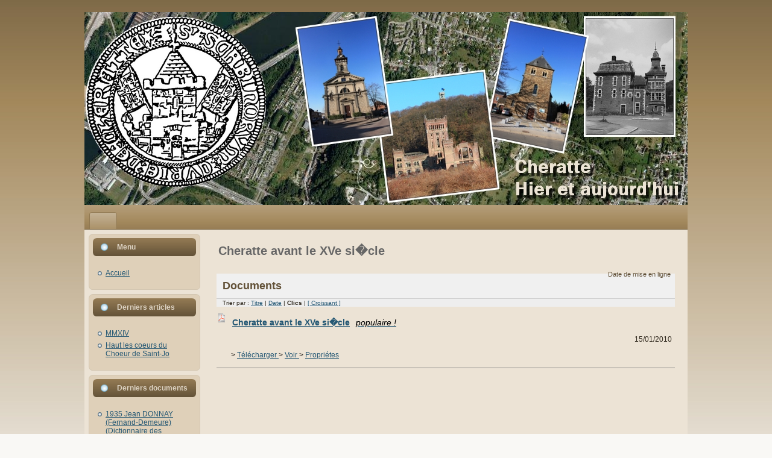

--- FILE ---
content_type: text/html; charset=UTF-8
request_url: http://www.cheratte.net/joomla1.5/index.php?option=com_docman&task=cat_view&gid=55&limit=10&limitstart=0&order=hits&dir=DESC&Itemid=16
body_size: 3369
content:

<!DOCTYPE html PUBLIC "-//W3C//DTD XHTML 1.0 Transitional//EN" "http://www.w3.org/TR/xhtml1/DTD/xhtml1-transitional.dtd">
<html xmlns="http://www.w3.org/1999/xhtml" xml:lang="fr-fr" lang="fr-fr" >
 <head>
  <meta http-equiv="X-UA-Compatible" content="IE=EmulateIE7" />
  <meta http-equiv="content-type" content="text/html; charset=utf-8" />
  <meta name="robots" content="index, follow" />
  <meta name="keywords" content="Cheratte Histoire Géographie Généalogie Media Photo Carte Château Sarolea Charbonnage Hasard" />
  <meta name="description" content="Cheratte.net
Notre village, hier et aujourd'hui." />
  <meta name="generator" content="Joomla! 1.5 - Open Source Content Management" />
  <title></title>
  <link rel="stylesheet" href="/joomla1.5/plugins/system/jceutilities/css/jceutilities.css?v=224" type="text/css" />
  <link rel="stylesheet" href="/joomla1.5/plugins/system/jceutilities/themes/standard/css/style.css?version=224" type="text/css" />
  <link rel="stylesheet" href="/joomla1.5/media/system/css/modal.css" type="text/css" />
  <link rel="stylesheet" href="http://www.cheratte.net/joomla1.5/components/com_docman/themes/default/css/theme.css" type="text/css" />
  <link rel="stylesheet" href="http://www.cheratte.net/joomla1.5/components/com_docman/themes/default/css/theme15.css" type="text/css" />
  <script type="text/javascript" src="/joomla1.5/plugins/system/mtupgrade/mootools.js"></script>
  <script type="text/javascript" src="/joomla1.5/plugins/system/jceutilities/js/mediaobject.js?v=224"></script>
  <script type="text/javascript" src="/joomla1.5/plugins/system/jceutilities/js/jceutilities.js?v=224"></script>
  <script type="text/javascript" src="/joomla1.5/media/system/js/modal.js"></script>
  <script type="text/javascript" src="/joomla1.5/plugins/system/plugmaccess/gmaccessjs.js"></script>
  <script type="text/javascript">
	MediaObject.init({flash:"10,0,22,87",windowmedia:"5,1,52,701",quicktime:"6,0,2,0",realmedia:"7,0,0,0",shockwave:"8,5,1,0"});window.addEvent('domready', function(){window.jcepopup=new JCEUtilities({popup:{legacy:0,resize:1,icons:1,overlay:1,overlayopacity:0.8,overlaycolor:"#000000",fadespeed:500,scalespeed:500,hideobjects:1,scrollpopup:1},tooltip:{className:"tooltip",opacity:1,speed:150,position:"br",offsets:{x: 16, y: 16}},imgpath:"plugins/system/jceutilities/img",theme:"standard",themecustom:"",themepath:"plugins/system/jceutilities/themes"});});window.addEvent("domready", function() {
	SqueezeBox.initialize({});
	$$("a.modal").each(function(el) {
		el.addEvent("click", function(e) {
			new Event(e).stop();
			SqueezeBox.fromElement(el);
		});
	});
});
  </script>

  <link rel="stylesheet" href="/joomla1.5/templates/system/css/system.css" type="text/css" />
  <link rel="stylesheet" href="/joomla1.5/templates/system/css/general.css" type="text/css" />

  <link rel="stylesheet" type="text/css" href="/joomla1.5/templates/vieuxvelo/css/template.css" />
  <!--[if IE 6]><link rel="stylesheet" href="/joomla1.5/templates/vieuxvelo/css/template.ie6.css" type="text/css" media="screen" /><![endif]-->
  <!--[if IE 7]><link rel="stylesheet" href="/joomla1.5/templates/vieuxvelo/css/template.ie7.css" type="text/css" media="screen" /><![endif]-->
  <script type="text/javascript" src="/joomla1.5/templates/vieuxvelo/script.js"></script>
 </head>
<body>
<div class="PageBackgroundSimpleGradient">
</div>
<div class="Main">
<div class="Sheet">
    <div class="Sheet-cc"></div>
    <div class="Sheet-body">
<div class="Header">
    <div class="Header-jpeg"></div>
<div class="logo">
 <h1 id="name-text" class="logo-name"><a href="/joomla1.5/">.</a></h1>
 <div id="slogan-text" class="logo-text"></div>
</div>


</div>
<div class="nav"><div class="l"></div><div class="r"></div><ul class="artmenu"><li class="item78"><a href="/joomla1.5/index.php?option=com_content&amp;view=frontpage&amp;Itemid=78"><span class="l"> </span><span class="r"> </span><span class="t" /></a></li></ul></div>

<div class="contentLayout">
<div class="sidebar1"><div class="Block">
    <div class="Block-tl"></div>
    <div class="Block-tr"></div>
    <div class="Block-bl"></div>
    <div class="Block-br"></div>
    <div class="Block-tc"></div>
    <div class="Block-bc"></div>
    <div class="Block-cl"></div>
    <div class="Block-cr"></div>
    <div class="Block-cc"></div>
    <div class="Block-body">

<div class="BlockHeader">
    <div class="l"></div>
    <div class="r"></div>
    <div class="header-tag-icon">
        <div class="t">
Menu</div>
    </div>
</div>
<div class="BlockContent">
    <div class="BlockContent-body">

<ul class="menu"><li class="item1"><a href="http://www.cheratte.net/joomla1.5/"><span>Accueil</span></a></li><li class="item56"><a href="/joomla1.5/index.php?option=com_content&amp;view=section&amp;id=9&amp;Itemid=56"><span /></a></li></ul>
    </div>
</div>


    </div>
</div>

<div class="Block">
    <div class="Block-tl"></div>
    <div class="Block-tr"></div>
    <div class="Block-bl"></div>
    <div class="Block-br"></div>
    <div class="Block-tc"></div>
    <div class="Block-bc"></div>
    <div class="Block-cl"></div>
    <div class="Block-cr"></div>
    <div class="Block-cc"></div>
    <div class="Block-body">

<div class="BlockHeader">
    <div class="l"></div>
    <div class="r"></div>
    <div class="header-tag-icon">
        <div class="t">
Derniers articles</div>
    </div>
</div>
<div class="BlockContent">
    <div class="BlockContent-body">

<ul class="latestnews">
	<li class="latestnews">
		<a href="/joomla1.5/index.php?option=com_content&amp;view=article&amp;id=214:lhistoire-du-ban-de-cheratte-integrale&amp;catid=89:nouveautes" class="latestnews">
			</a>
	</li>
	<li class="latestnews">
		<a href="/joomla1.5/index.php?option=com_content&amp;view=article&amp;id=211:francois-beaujean&amp;catid=89:nouveautes" class="latestnews">
			</a>
	</li>
	<li class="latestnews">
		<a href="/joomla1.5/index.php?option=com_content&amp;view=article&amp;id=209:un-cherattois-a-lhonneur&amp;catid=89:nouveautes" class="latestnews">
			</a>
	</li>
	<li class="latestnews">
		<a href="/joomla1.5/index.php?option=com_content&amp;view=article&amp;id=208:salade-de-liegeoiseries&amp;catid=89:nouveautes" class="latestnews">
			</a>
	</li>
	<li class="latestnews">
		<a href="/joomla1.5/index.php?option=com_content&amp;view=article&amp;id=206:mmxiv&amp;catid=89:nouveautes" class="latestnews">
			MMXIV</a>
	</li>
	<li class="latestnews">
		<a href="/joomla1.5/index.php?option=com_content&amp;view=article&amp;id=205:haut-les-coeurs-du-choeur-de-saint-jo&amp;catid=89:nouveautes" class="latestnews">
			Haut les coeurs du Choeur de Saint-Jo</a>
	</li>
</ul>
    </div>
</div>


    </div>
</div>

<div class="Block">
    <div class="Block-tl"></div>
    <div class="Block-tr"></div>
    <div class="Block-bl"></div>
    <div class="Block-br"></div>
    <div class="Block-tc"></div>
    <div class="Block-bc"></div>
    <div class="Block-cl"></div>
    <div class="Block-cr"></div>
    <div class="Block-cc"></div>
    <div class="Block-body">

<div class="BlockHeader">
    <div class="l"></div>
    <div class="r"></div>
    <div class="header-tag-icon">
        <div class="t">
Derniers documents</div>
    </div>
</div>
<div class="BlockContent">
    <div class="BlockContent-body">

<ul class="mod_docman_latestdown"><li><a href="http://www.cheratte.net/joomla1.5/index.php?option=com_docman&amp;task=cat_view&amp;Itemid=2&amp;gid=114&amp;orderby=dmdate_published">1935 Jean DONNAY (Fernand-Demeure)<br />(Dictionnaire des Cherattois)</a></li><li><a href="http://www.cheratte.net/joomla1.5/index.php?option=com_docman&amp;task=cat_view&amp;Itemid=2&amp;gid=118&amp;orderby=dmdate_published">L'Histoire du ban de Cheratte (complet)<br />(Les diff�rentes histoires de Cheratte)</a></li><li><a href="http://www.cheratte.net/joomla1.5/index.php?option=com_docman&amp;task=cat_view&amp;Itemid=2&amp;gid=118&amp;orderby=dmdate_published">Histoire de Cheratte - BODSON 09c4<br />(Les diff�rentes histoires de Cheratte)</a></li><li><a href="http://www.cheratte.net/joomla1.5/index.php?option=com_docman&amp;task=cat_view&amp;Itemid=2&amp;gid=118&amp;orderby=dmdate_published">Histoire de Cheratte - BODSON 09c3<br />(Les diff�rentes histoires de Cheratte)</a></li><li><a href="http://www.cheratte.net/joomla1.5/index.php?option=com_docman&amp;task=cat_view&amp;Itemid=2&amp;gid=118&amp;orderby=dmdate_published">Histoire de Cheratte - Bodson 09c2<br />(Les diff�rentes histoires de Cheratte)</a></li></ul>
    </div>
</div>


    </div>
</div>

<div class="Block">
    <div class="Block-tl"></div>
    <div class="Block-tr"></div>
    <div class="Block-bl"></div>
    <div class="Block-br"></div>
    <div class="Block-tc"></div>
    <div class="Block-bc"></div>
    <div class="Block-cl"></div>
    <div class="Block-cr"></div>
    <div class="Block-cc"></div>
    <div class="Block-body">

<div class="BlockHeader">
    <div class="l"></div>
    <div class="r"></div>
    <div class="header-tag-icon">
        <div class="t">
Se connecter</div>
    </div>
</div>
<div class="BlockContent">
    <div class="BlockContent-body">

<form action="/joomla1.5/index.php?option=com_docman&amp;Itemid=16" method="post" name="login" id="form-login" >
	Vous pouvez vous inscrire pour participer au site	<fieldset class="input">
	<p id="form-login-username">
		<label for="modlgn_username">Identifiant</label><br />
		<input id="modlgn_username" type="text" name="username" class="inputbox" alt="username" size="18" />
	</p>
	<p id="form-login-password">
		<label for="modlgn_passwd">Mot de passe</label><br />
		<input id="modlgn_passwd" type="password" name="passwd" class="inputbox" size="18" alt="password" />
	</p>
		<p id="form-login-remember">
		<label for="modlgn_remember">Se souvenir de moi</label>
		<input id="modlgn_remember" type="checkbox" name="remember" class="inputbox" value="yes" alt="Remember Me" />
	</p>
		<input type="submit" name="Submit" class="button" value="Connexion" />
	</fieldset>
	<ul>
		<li>
			<a href="/joomla1.5/index.php?option=com_user&amp;view=reset">
			Mot de passe oublié ?</a>
		</li>
		<li>
			<a href="/joomla1.5/index.php?option=com_user&amp;view=remind">
			Identifiant oublié ?</a>
		</li>
			</ul>
	
	<input type="hidden" name="option" value="com_user" />
	<input type="hidden" name="task" value="login" />
	<input type="hidden" name="return" value="L2pvb21sYTEuNS9pbmRleC5waHA/b3B0aW9uPWNvbV9kb2NtYW4mdGFzaz1jYXRfdmlldyZnaWQ9NTUmbGltaXQ9MTAmbGltaXRzdGFydD0wJm9yZGVyPWhpdHMmZGlyPURFU0MmSXRlbWlkPTE2" />
	<input type="hidden" name="6420f57cf99a8d3d1186f54279f3ac57" value="1" /></form>

    </div>
</div>


    </div>
</div>

<div class="Block">
    <div class="Block-tl"></div>
    <div class="Block-tr"></div>
    <div class="Block-bl"></div>
    <div class="Block-br"></div>
    <div class="Block-tc"></div>
    <div class="Block-bc"></div>
    <div class="Block-cl"></div>
    <div class="Block-cr"></div>
    <div class="Block-cc"></div>
    <div class="Block-body">

<div class="BlockHeader">
    <div class="l"></div>
    <div class="r"></div>
    <div class="header-tag-icon">
        <div class="t">
Visiteurs</div>
    </div>
</div>
<div class="BlockContent">
    <div class="BlockContent-body">

Nous avons&nbsp;271 invités&nbsp;en ligne
    </div>
</div>


    </div>
</div>

</div>
<div class="content-sidebar2">

<div class="Post">
		    <div class="Post-body">
		<div class="Post-inner">
		
				<div class="PostContent">
		
		<div class="dm_cat">
<div class="dm_name">Cheratte avant le XVe si�cle</div></div>
<div class="clr"></div>
<div id="dm_docs">
<h3>Documents<span>Date de mise en ligne</span></h3>
<div class="dm_orderby"> Trier par :
<a href="http://www.cheratte.net/joomla1.5/index.php?option=com_docman&amp;task=cat_view&amp;gid=55&amp;limit=10&amp;limitstart=0&amp;order=name&amp;dir=DESC&amp;Itemid=16">Titre</a> | <a href="http://www.cheratte.net/joomla1.5/index.php?option=com_docman&amp;task=cat_view&amp;gid=55&amp;limit=10&amp;limitstart=0&amp;order=date&amp;dir=DESC&amp;Itemid=16">Date</a> | <strong>Clics </strong> | <a href="http://www.cheratte.net/joomla1.5/index.php?option=com_docman&amp;task=cat_view&amp;gid=55&amp;limit=10&amp;limitstart=0&amp;order=hits&amp;dir=ASC&amp;Itemid=16">[ Croissant ]</a></div>        <div><a class="dm_icon" href="http://www.cheratte.net/joomla1.5/index.php?option=com_docman&amp;task=doc_download&amp;gid=8&amp;Itemid=16">		<img src="http://www.cheratte.net/joomla1.5/components/com_docman/themes/default/images/icons/16x16/pdf.png" alt="file icon" />
</a>
<a class="dm_name" href="http://www.cheratte.net/joomla1.5/index.php?option=com_docman&amp;task=doc_download&amp;gid=8&amp;Itemid=16">Cheratte avant le XVe si�cle<span class="dm_hot">populaire !</span></a>
<span class="dm_date">
15/01/2010    </span>
</div>
<div class="clr"></div>
<div class="dm_taskbar">
<ul>
>
<a href="http://www.cheratte.net/joomla1.5/index.php?option=com_docman&amp;task=doc_download&amp;gid=8&amp;Itemid=16" >
T&eacute;l&eacute;charger        </a>
>
<a href="http://www.cheratte.net/joomla1.5/index.php?option=com_docman&amp;task=doc_view&amp;gid=8&amp;tmpl=component&amp;format=raw&amp;Itemid=16" class="modal" rel="{handler: 'iframe', size: {x: 800, y: 600}}">
Voir        </a>
>
<a href="http://www.cheratte.net/joomla1.5/index.php?option=com_docman&amp;task=doc_details&amp;gid=8&amp;Itemid=16" >
Propri&eacute;tes        </a>
</ul>
</div>
<div class="clr"></div>
<div class="dm_separator"></div>
<div class="clr"></div>
</div>
		</div>
		<div class="cleared"></div>
		
		
		</div>
		
		    </div>
		</div>
		


</div>

</div>
<div class="cleared"></div>


<div class="Footer">
 <div class="Footer-inner">
    <div class="Footer-text">
  <p>Copyright &copy; 2009 - Van Ass JF.<br/>
All Rights Reserved.</p>

    </div>
 </div>
 <div class="Footer-background"></div>
</div>

    </div>
</div>
<div class="cleared"></div>
<p class="page-footer"><a href="http://www.joomla.fr">Joomla template</a> creation <a href="http://webcreatordesign.fr">girault jeanpierre</a>. adaptation Van Ass JF</a></p>
</div>

</body> 
</html>

--- FILE ---
content_type: text/css
request_url: http://www.cheratte.net/joomla1.5/components/com_docman/themes/default/css/theme15.css
body_size: 740
content:
/**
 * DOCman 1.4.x - Joomla! Document Manager
 * @version $Id: theme15.css 773 2009-01-08 17:38:08Z mathias $
 * @package DOCman_1.4
 * @copyright (C) 2003-2009 Joomlatools
 * @license http://www.gnu.org/copyleft/gpl.html GNU/GPL
 * @link http://www.joomlatools.eu/ Official website
 **/

/**
 * Default DOCman Theme
 * CSS for Joomla! v1.5 and higher
 *
 * Creator:  Joomlatools
 * Website:  http://www.joomlatools.eu/
 * Email:    support@joomlatools.eu
 * Revision: 1.4
 * Date:     February 2007
 **/

/* pane-sliders  */
.pane-sliders .title {
	margin: 0;
	padding: 2px;
	color: #666;
	cursor: pointer;
}

.pane-sliders .panel   { border: 1px solid #ccc; margin-bottom: 3px;}

.pane-sliders .panel h3 { background: #f6f6f6; color: #666}

.pane-sliders .content { background: #f6f6f6; }

.pane-sliders .adminlist     { border: 0 none; }
.pane-sliders .adminlist td  { border: 0 none; }

.jpane-toggler  span     { background: transparent url(../images/j_arrow.png) 5px 50% no-repeat; padding-left: 20px;}
.jpane-toggler-down span { background: transparent url(../images/j_arrow_down.png) 5px 50% no-repeat; padding-left: 20px;}

.jpane-toggler-down {  border-bottom: 1px solid #ccc; }

/* tabs */

dl.tabs {
	float: left;
	margin: 10px 0 -1px 0;
	z-index: 50;
}

dl.tabs dt {
	float: left;
	padding: 4px 10px;
	border-left: 1px solid #ccc;
	border-right: 1px solid #ccc;
	border-top: 1px solid #ccc;
	margin-left: 3px;
	background: #f0f0f0;
	color: #666;
}

dl.tabs dt.open {
	background: #F9F9F9;
	border-bottom: 1px solid #F9F9F9;
	z-index: 100;
	color: #000;
}

div.current {
	clear: both;
	border: 1px solid #ccc;
	padding: 10px 10px;
}

div.current dd {
	padding: 0;
	margin: 0;
}

--- FILE ---
content_type: application/javascript
request_url: http://www.cheratte.net/joomla1.5/plugins/system/jceutilities/js/mediaobject.js?v=224
body_size: 1509
content:
/*
 * Media Object 1.5.1
 *
 * Copyright (c) 2007 - 2009 Ryan Demmer (www.joomlacontenteditor.net)
 * Licensed under the GPL (http://www.gnu.org/licenses/licenses.html#GPL)license.
 * Based on the Moxiecode Embed script
 */
var MediaObject = {
	version : {
		'flash' 		: '10,0,22,87',
		'windowsmedia'	: '5,1,52,701',
		'quicktime'		: '6,0,2,0',
		'realmedia'		: '7,0,0,0',
		'shockwave'		: '8,5,1,0'
	},
	init : function(v){
		var t = this;
		for(n in v){
			t.version[n] = v[n];	
		}
	},
	getSite : function(){
		var x, s = document.getElementsByTagName('script');
		for(x=0; x<s.length; x++){
			if(/jceutilities\/js\/mediaobject.js/i.test(s[x].src)){
				site = s[x].src;
			}
		}
		return site.substring(0, site.lastIndexOf('plugins/system/jceutilities/js')).replace(/http:\/\/([^\/]+)/, '');
	},
	writeObject : function(cls, cb, mt, p){
		var h = '', n;
		var msie 	= /msie/i.test(navigator.userAgent);
		var webkit 	= /webkit/i.test(navigator.userAgent);
		
		if(!/:\/\//.test(p.src)){
			p.src = this.getSite() + p.src;	
			if(mt == 'video/x-ms-wmv'){
				p.url = p.src;
			}
			/*if(mt == 'application/x-shockwave-flash'){
				p.movie = p.src;
				delete p.src;	
			}*/
		}
		h += '<object ';
		if(mt == 'application/x-shockwave-flash'){
			h += 'type="'+ mt +'" data="'+ p.src +'" ';	
		}else{
			h += 'codebase="' + cb + '" classid="clsid:' + cls + '" ';
		}
		for (n in p){
			if(p[n] !== ''){
				if (/(id|name|width|height|style)$/.test(n)){
					h += n + '="' + p[n] + '"';	
				}
			}
		}
		h += '>';
		for (n in p){
			if(p[n] !== ''){
				if (!/(id|name|width|height|style)$/.test(n)){
					h += '<param name="' + n + '" value="' + p[n] + '">';
				}
			}
		}
		if(!msie && mt != 'application/x-shockwave-flash'){
			h += '<object type="'+ mt +'" data="'+ p.src +'"';
			for (n in p){
				if(p[n] !== ''){
					h += n + '="' + p[n] + '"';
				}
			}
			h += '></object>';	
		}
		h += '</object>';
		document.write(h);		
	},
	flash : function(p) {
		if(typeof p.wmode == 'undefined'){
			p['wmode'] = 'opaque';
		}
		this.writeObject(
			'D27CDB6E-AE6D-11cf-96B8-444553540000',
			'http://download.macromedia.com/pub/shockwave/cabs/flash/swflash.cab#version=' + this.version['flash'],
			'application/x-shockwave-flash',
			p
		);
	},
	shockwave : function(p) {
		this.writeObject(
		'166B1BCA-3F9C-11CF-8075-444553540000',
		'http://download.macromedia.com/pub/shockwave/cabs/director/sw.cab#version='  + this.version['shockwave'],
		'application/x-director',
			p
		);
	},
	quicktime : function(p) {
		this.writeObject(
			'02BF25D5-8C17-4B23-BC80-D3488ABDDC6B',
			'http://www.apple.com/qtactivex/qtplugin.cab#version=' + this.version['quicktime'],
			'video/quicktime',
			p
		);
	},
	realmedia : function(p) {
		this.writeObject(
			'CFCDAA03-8BE4-11CF-B84B-0020AFBBCCFA',
			'http://download.macromedia.com/pub/shockwave/cabs/flash/swflash.cab#version=' + this.version['realmedia'],
			'audio/x-pn-realaudio-plugin',
			p
		);
	},
	windowsmedia : function(p) {
		p.url = p.src;
		this.writeObject(
			'6BF52A52-394A-11D3-B153-00C04F79FAA6',
			'http://activex.microsoft.com/activex/controls/mplayer/en/nsmp2inf.cab#Version=' + this.version['windowsmedia'],
			'video/x-ms-wmv',
			p
		);
	},
	divx : function(p) {
		this.writeObject(
			'67DABFBF-D0AB-41FA-9C46-CC0F21721616',
			'http://go.divx.com/plugin/DivXBrowserPlugin.cab',
			'video/divx',
			p
		);
	}
}
function writeFlash(p) {
	MediaObject.flash(p);
}
function writeShockWave(p) {
	MediaObject.shockwave(p);
}
function writeQuickTime(p) {
	MediaObject.quicktime(p);
}
function writeRealMedia(p) {
	MediaObject.realmedia(p);
}
function writeWindowsMedia(p) {
	MediaObject.windowsmedia(p);
}
function writeDivX(p) {
	MediaObject.divx(p);
}